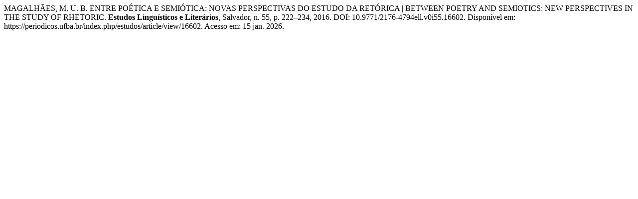

--- FILE ---
content_type: text/html; charset=UTF-8
request_url: https://periodicos.ufba.br/index.php/estudos/citationstylelanguage/get/associacao-brasileira-de-normas-tecnicas?submissionId=16602&publicationId=13226
body_size: 372
content:
<div class="csl-bib-body">
  <div class="csl-entry">MAGALHÃES, M. U. B. ENTRE POÉTICA E SEMIÓTICA: NOVAS PERSPECTIVAS DO ESTUDO DA RETÓRICA | BETWEEN POETRY AND SEMIOTICS: NEW PERSPECTIVES IN THE STUDY OF RHETORIC. <b>Estudos Linguísticos e Literários</b>, Salvador, n. 55, p. 222–234, 2016. DOI: 10.9771/2176-4794ell.v0i55.16602. Disponível em: https://periodicos.ufba.br/index.php/estudos/article/view/16602. Acesso em: 15 jan. 2026.</div>
</div>